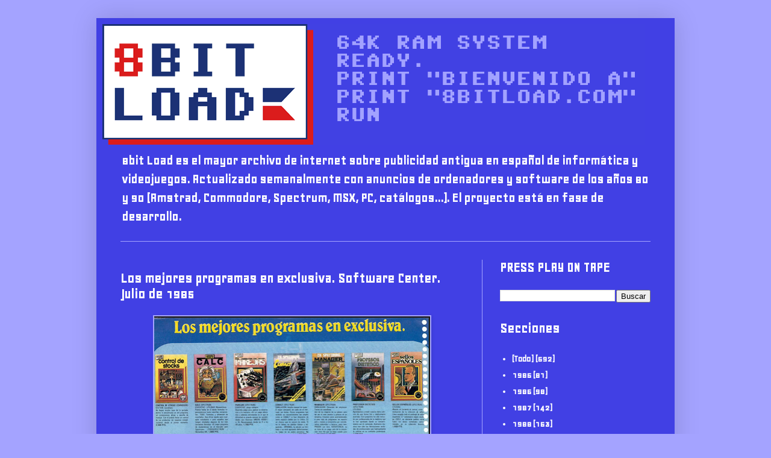

--- FILE ---
content_type: text/html; charset=UTF-8
request_url: http://www.8bitload.com/2017/01/los-mejores-programas-en-exclusiva.html
body_size: 9864
content:
<!DOCTYPE html>
<html class='v2' dir='ltr' lang='es'>
<head>
<link href='https://www.blogger.com/static/v1/widgets/335934321-css_bundle_v2.css' rel='stylesheet' type='text/css'/>
<meta content='width=1100' name='viewport'/>
<meta content='text/html; charset=UTF-8' http-equiv='Content-Type'/>
<meta content='blogger' name='generator'/>
<link href='http://www.8bitload.com/favicon.ico' rel='icon' type='image/x-icon'/>
<link href='http://www.8bitload.com/2017/01/los-mejores-programas-en-exclusiva.html' rel='canonical'/>
<link rel="alternate" type="application/atom+xml" title="8bit Load: Publicidad antigua de informática y videojuegos - Atom" href="http://www.8bitload.com/feeds/posts/default" />
<link rel="alternate" type="application/rss+xml" title="8bit Load: Publicidad antigua de informática y videojuegos - RSS" href="http://www.8bitload.com/feeds/posts/default?alt=rss" />
<link rel="service.post" type="application/atom+xml" title="8bit Load: Publicidad antigua de informática y videojuegos - Atom" href="https://www.blogger.com/feeds/1602384266711862264/posts/default" />

<link rel="alternate" type="application/atom+xml" title="8bit Load: Publicidad antigua de informática y videojuegos - Atom" href="http://www.8bitload.com/feeds/3219391397293691155/comments/default" />
<!--Can't find substitution for tag [blog.ieCssRetrofitLinks]-->
<link href='https://blogger.googleusercontent.com/img/b/R29vZ2xl/AVvXsEjHvFpUqBgeM6m4FqKzP7qgxORrE4FlH7WMxtg_eznQHg-QEeSpLl8wnpbypV7K_1fnMOcXGixoxFgewH-59hfr7x2kPFkVC07yulHnlpmWOvgn5pVAe6_l3QEmR4SYwqNKCne_4AyrNHeV/s640/8bitload-mm1e03-1985-01.png' rel='image_src'/>
<meta content='http://www.8bitload.com/2017/01/los-mejores-programas-en-exclusiva.html' property='og:url'/>
<meta content='Los mejores programas en exclusiva. Software Center. Julio de 1985' property='og:title'/>
<meta content='  ' property='og:description'/>
<meta content='https://blogger.googleusercontent.com/img/b/R29vZ2xl/AVvXsEjHvFpUqBgeM6m4FqKzP7qgxORrE4FlH7WMxtg_eznQHg-QEeSpLl8wnpbypV7K_1fnMOcXGixoxFgewH-59hfr7x2kPFkVC07yulHnlpmWOvgn5pVAe6_l3QEmR4SYwqNKCne_4AyrNHeV/w1200-h630-p-k-no-nu/8bitload-mm1e03-1985-01.png' property='og:image'/>
<title>8bit Load: Publicidad antigua de informática y videojuegos: Los mejores programas en exclusiva. Software Center. Julio de 1985</title>
<style type='text/css'>@font-face{font-family:'Geo';font-style:normal;font-weight:400;font-display:swap;src:url(//fonts.gstatic.com/s/geo/v23/CSRz4zRZluflKHpnYDpSbA.woff2)format('woff2');unicode-range:U+0000-00FF,U+0131,U+0152-0153,U+02BB-02BC,U+02C6,U+02DA,U+02DC,U+0304,U+0308,U+0329,U+2000-206F,U+20AC,U+2122,U+2191,U+2193,U+2212,U+2215,U+FEFF,U+FFFD;}</style>
<style id='page-skin-1' type='text/css'><!--
/*
-----------------------------------------------
Blogger Template Style
Name:     Simple
Designer: Blogger
URL:      www.blogger.com
----------------------------------------------- */
/* Content
----------------------------------------------- */
body {
font: normal bold 16px Geo;
color: #ffffff;
background: #a4a3ff none no-repeat scroll center center;
padding: 0 40px 40px 40px;
}
html body .region-inner {
min-width: 0;
max-width: 100%;
width: auto;
}
h2 {
font-size: 22px;
}
a:link {
text-decoration:none;
color: #ffffff;
}
a:visited {
text-decoration:none;
color: #ffffff;
}
a:hover {
text-decoration:underline;
color: #ffffff;
}
.body-fauxcolumn-outer .fauxcolumn-inner {
background: transparent none repeat scroll top left;
_background-image: none;
}
.body-fauxcolumn-outer .cap-top {
position: absolute;
z-index: 1;
height: 400px;
width: 100%;
}
.body-fauxcolumn-outer .cap-top .cap-left {
width: 100%;
background: transparent none repeat-x scroll top left;
_background-image: none;
}
.content-outer {
-moz-box-shadow: 0 0 40px rgba(0, 0, 0, .15);
-webkit-box-shadow: 0 0 5px rgba(0, 0, 0, .15);
-goog-ms-box-shadow: 0 0 10px #333333;
box-shadow: 0 0 40px rgba(0, 0, 0, .15);
margin-bottom: 1px;
}
.content-inner {
padding: 10px 10px;
}
.content-inner {
background-color: #4140e4;
}
/* Header
----------------------------------------------- */
.header-outer {
background: rgba(0, 0, 0, 0) none repeat-x scroll 0 -400px;
_background-image: none;
}
.Header h1 {
font: normal normal 60px Arial, Tahoma, Helvetica, FreeSans, sans-serif;
color: #ffffff;
text-shadow: -1px -1px 1px rgba(0, 0, 0, .2);
}
.Header h1 a {
color: #ffffff;
}
.Header .description {
font-size: 140%;
color: #ffffff;
}
.header-inner .Header .titlewrapper {
padding: 22px 30px;
}
.header-inner .Header .descriptionwrapper {
padding: 0 30px;
}
/* Tabs
----------------------------------------------- */
.tabs-inner .section:first-child {
border-top: 1px solid #a4a3ff;
}
.tabs-inner .section:first-child ul {
margin-top: -1px;
border-top: 1px solid #a4a3ff;
border-left: 0 solid #a4a3ff;
border-right: 0 solid #a4a3ff;
}
.tabs-inner .widget ul {
background: #4140e4 none repeat-x scroll 0 -800px;
_background-image: none;
border-bottom: 1px solid #a4a3ff;
margin-top: 0;
margin-left: -30px;
margin-right: -30px;
}
.tabs-inner .widget li a {
display: inline-block;
padding: .6em 1em;
font: normal bold 16px Geo;
color: #999999;
border-left: 1px solid #4140e4;
border-right: 0 solid #a4a3ff;
}
.tabs-inner .widget li:first-child a {
border-left: none;
}
.tabs-inner .widget li.selected a, .tabs-inner .widget li a:hover {
color: #ffffff;
background-color: #4140e4;
text-decoration: none;
}
/* Columns
----------------------------------------------- */
.main-outer {
border-top: 0 solid #a4a3ff;
}
.fauxcolumn-left-outer .fauxcolumn-inner {
border-right: 1px solid #a4a3ff;
}
.fauxcolumn-right-outer .fauxcolumn-inner {
border-left: 1px solid #a4a3ff;
}
/* Headings
----------------------------------------------- */
div.widget > h2,
div.widget h2.title {
margin: 0 0 1em 0;
font: normal bold 24px Geo;
color: #ffffff;
}
/* Widgets
----------------------------------------------- */
.widget .zippy {
color: #a4a3ff;
text-shadow: 2px 2px 1px rgba(0, 0, 0, .1);
}
.widget .popular-posts ul {
list-style: none;
}
/* Posts
----------------------------------------------- */
h2.date-header {
font: normal bold 11px Arial, Tahoma, Helvetica, FreeSans, sans-serif;
}
.date-header span {
background-color: transparent;
color: #ffffff;
padding: inherit;
letter-spacing: inherit;
margin: inherit;
}
.main-inner {
padding-top: 30px;
padding-bottom: 30px;
}
.main-inner .column-center-inner {
padding: 0 15px;
}
.main-inner .column-center-inner .section {
margin: 0 15px;
}
.post {
margin: 0 0 25px 0;
}
h3.post-title, .comments h4 {
font: normal bold 24px Geo;
margin: .75em 0 0;
}
.post-body {
font-size: 110%;
line-height: 1.4;
position: relative;
}
.post-body img, .post-body .tr-caption-container, .Profile img, .Image img,
.BlogList .item-thumbnail img {
padding: 0;
background: #a4a3ff;
border: 1px solid #a4a3ff;
-moz-box-shadow: 1px 1px 5px rgba(0, 0, 0, .1);
-webkit-box-shadow: 1px 1px 5px rgba(0, 0, 0, .1);
box-shadow: 1px 1px 5px rgba(0, 0, 0, .1);
}
.post-body img, .post-body .tr-caption-container {
padding: 1px;
}
.post-body .tr-caption-container {
color: #a4a3ff;
}
.post-body .tr-caption-container img {
padding: 0;
background: transparent;
border: none;
-moz-box-shadow: 0 0 0 rgba(0, 0, 0, .1);
-webkit-box-shadow: 0 0 0 rgba(0, 0, 0, .1);
box-shadow: 0 0 0 rgba(0, 0, 0, .1);
}
.post-header {
margin: 0 0 1.5em;
line-height: 1.6;
font-size: 90%;
}
.post-footer {
margin: 20px -2px 0;
padding: 5px 10px;
color: #4140e4;
background-color: #a4a3ff;
border-bottom: 1px solid #4140e4;
line-height: 1.6;
font-size: 90%;
}
#comments .comment-author {
padding-top: 1.5em;
border-top: 1px solid #a4a3ff;
background-position: 0 1.5em;
}
#comments .comment-author:first-child {
padding-top: 0;
border-top: none;
}
.avatar-image-container {
margin: .2em 0 0;
}
#comments .avatar-image-container img {
border: 1px solid #a4a3ff;
}
/* Comments
----------------------------------------------- */
.comments .comments-content .icon.blog-author {
background-repeat: no-repeat;
background-image: url([data-uri]);
}
.comments .comments-content .loadmore a {
border-top: 1px solid #a4a3ff;
border-bottom: 1px solid #a4a3ff;
}
.comments .comment-thread.inline-thread {
background-color: #a4a3ff;
}
.comments .continue {
border-top: 2px solid #a4a3ff;
}
/* Accents
---------------------------------------------- */
.section-columns td.columns-cell {
border-left: 1px solid #a4a3ff;
}
.blog-pager {
background: transparent none no-repeat scroll top center;
}
.blog-pager-older-link, .home-link,
.blog-pager-newer-link {
background-color: #4140e4;
padding: 5px;
}
.footer-outer {
border-top: 0 dashed #bbbbbb;
}
/* Mobile
----------------------------------------------- */
body.mobile  {
background-size: auto;
}
.mobile .body-fauxcolumn-outer {
background: transparent none repeat scroll top left;
}
.mobile .body-fauxcolumn-outer .cap-top {
background-size: 100% auto;
}
.mobile .content-outer {
-webkit-box-shadow: 0 0 3px rgba(0, 0, 0, .15);
box-shadow: 0 0 3px rgba(0, 0, 0, .15);
}
.mobile .tabs-inner .widget ul {
margin-left: 0;
margin-right: 0;
}
.mobile .post {
margin: 0;
}
.mobile .main-inner .column-center-inner .section {
margin: 0;
}
.mobile .date-header span {
padding: 0.1em 10px;
margin: 0 -10px;
}
.mobile h3.post-title {
margin: 0;
}
.mobile .blog-pager {
background: transparent none no-repeat scroll top center;
}
.mobile .footer-outer {
border-top: none;
}
.mobile .main-inner, .mobile .footer-inner {
background-color: #4140e4;
}
.mobile-index-contents {
color: #ffffff;
}
.mobile-link-button {
background-color: #ffffff;
}
.mobile-link-button a:link, .mobile-link-button a:visited {
color: #ffffff;
}
.mobile .tabs-inner .section:first-child {
border-top: none;
}
.mobile .tabs-inner .PageList .widget-content {
background-color: #4140e4;
color: #ffffff;
border-top: 1px solid #a4a3ff;
border-bottom: 1px solid #a4a3ff;
}
.mobile .tabs-inner .PageList .widget-content .pagelist-arrow {
border-left: 1px solid #a4a3ff;
}

--></style>
<style id='template-skin-1' type='text/css'><!--
body {
min-width: 960px;
}
.content-outer, .content-fauxcolumn-outer, .region-inner {
min-width: 960px;
max-width: 960px;
_width: 960px;
}
.main-inner .columns {
padding-left: 0;
padding-right: 310px;
}
.main-inner .fauxcolumn-center-outer {
left: 0;
right: 310px;
/* IE6 does not respect left and right together */
_width: expression(this.parentNode.offsetWidth -
parseInt("0") -
parseInt("310px") + 'px');
}
.main-inner .fauxcolumn-left-outer {
width: 0;
}
.main-inner .fauxcolumn-right-outer {
width: 310px;
}
.main-inner .column-left-outer {
width: 0;
right: 100%;
margin-left: -0;
}
.main-inner .column-right-outer {
width: 310px;
margin-right: -310px;
}
#layout {
min-width: 0;
}
#layout .content-outer {
min-width: 0;
width: 800px;
}
#layout .region-inner {
min-width: 0;
width: auto;
}
body#layout div.add_widget {
padding: 8px;
}
body#layout div.add_widget a {
margin-left: 32px;
}
--></style>
<link href='https://www.blogger.com/dyn-css/authorization.css?targetBlogID=1602384266711862264&amp;zx=1ce65106-a1f3-4d1f-ae6f-a0b4a1caecee' media='none' onload='if(media!=&#39;all&#39;)media=&#39;all&#39;' rel='stylesheet'/><noscript><link href='https://www.blogger.com/dyn-css/authorization.css?targetBlogID=1602384266711862264&amp;zx=1ce65106-a1f3-4d1f-ae6f-a0b4a1caecee' rel='stylesheet'/></noscript>
<meta name='google-adsense-platform-account' content='ca-host-pub-1556223355139109'/>
<meta name='google-adsense-platform-domain' content='blogspot.com'/>

<!-- data-ad-client=ca-pub-3565586456842140 -->

</head>
<body class='loading variant-bold'>
<div class='navbar no-items section' id='navbar' name='Barra de navegación'>
</div>
<div class='body-fauxcolumns'>
<div class='fauxcolumn-outer body-fauxcolumn-outer'>
<div class='cap-top'>
<div class='cap-left'></div>
<div class='cap-right'></div>
</div>
<div class='fauxborder-left'>
<div class='fauxborder-right'></div>
<div class='fauxcolumn-inner'>
</div>
</div>
<div class='cap-bottom'>
<div class='cap-left'></div>
<div class='cap-right'></div>
</div>
</div>
</div>
<div class='content'>
<div class='content-fauxcolumns'>
<div class='fauxcolumn-outer content-fauxcolumn-outer'>
<div class='cap-top'>
<div class='cap-left'></div>
<div class='cap-right'></div>
</div>
<div class='fauxborder-left'>
<div class='fauxborder-right'></div>
<div class='fauxcolumn-inner'>
</div>
</div>
<div class='cap-bottom'>
<div class='cap-left'></div>
<div class='cap-right'></div>
</div>
</div>
</div>
<div class='content-outer'>
<div class='content-cap-top cap-top'>
<div class='cap-left'></div>
<div class='cap-right'></div>
</div>
<div class='fauxborder-left content-fauxborder-left'>
<div class='fauxborder-right content-fauxborder-right'></div>
<div class='content-inner'>
<header>
<div class='header-outer'>
<div class='header-cap-top cap-top'>
<div class='cap-left'></div>
<div class='cap-right'></div>
</div>
<div class='fauxborder-left header-fauxborder-left'>
<div class='fauxborder-right header-fauxborder-right'></div>
<div class='region-inner header-inner'>
<div class='header section' id='header' name='Cabecera'><div class='widget Header' data-version='1' id='Header1'>
<div id='header-inner'>
<a href='http://www.8bitload.com/' style='display: block'>
<img alt='8bit Load: Publicidad antigua de informática y videojuegos' height='200px; ' id='Header1_headerimg' src='https://blogger.googleusercontent.com/img/b/R29vZ2xl/AVvXsEgS70xTE3tn54xE-hZBgKl7rjdSSrpjdem9SG1npyiubN2w_ihfgyt2m3KD_lzKOSPAnL06IbZmKn6hbIgl67RL3_juGP075fiL3YwdYgD3T3aHvQU2THDVSyjKrxbiq7C0GfMsyjVLN-Cf/s1600/8bitload-com.gif' style='display: block' width='900px; '/>
</a>
<div class='descriptionwrapper'>
<p class='description'><span>8bit Load es el mayor archivo de internet sobre publicidad antigua en español de informática y videojuegos. Actualizado semanalmente con anuncios de ordenadores y software de los años 80 y 90 (Amstrad, Commodore, Spectrum, MSX, PC, catálogos...). El proyecto está en fase de desarrollo.</span></p>
</div>
</div>
</div></div>
</div>
</div>
<div class='header-cap-bottom cap-bottom'>
<div class='cap-left'></div>
<div class='cap-right'></div>
</div>
</div>
</header>
<div class='tabs-outer'>
<div class='tabs-cap-top cap-top'>
<div class='cap-left'></div>
<div class='cap-right'></div>
</div>
<div class='fauxborder-left tabs-fauxborder-left'>
<div class='fauxborder-right tabs-fauxborder-right'></div>
<div class='region-inner tabs-inner'>
<div class='tabs no-items section' id='crosscol' name='Multicolumnas'></div>
<div class='tabs no-items section' id='crosscol-overflow' name='Cross-Column 2'></div>
</div>
</div>
<div class='tabs-cap-bottom cap-bottom'>
<div class='cap-left'></div>
<div class='cap-right'></div>
</div>
</div>
<div class='main-outer'>
<div class='main-cap-top cap-top'>
<div class='cap-left'></div>
<div class='cap-right'></div>
</div>
<div class='fauxborder-left main-fauxborder-left'>
<div class='fauxborder-right main-fauxborder-right'></div>
<div class='region-inner main-inner'>
<div class='columns fauxcolumns'>
<div class='fauxcolumn-outer fauxcolumn-center-outer'>
<div class='cap-top'>
<div class='cap-left'></div>
<div class='cap-right'></div>
</div>
<div class='fauxborder-left'>
<div class='fauxborder-right'></div>
<div class='fauxcolumn-inner'>
</div>
</div>
<div class='cap-bottom'>
<div class='cap-left'></div>
<div class='cap-right'></div>
</div>
</div>
<div class='fauxcolumn-outer fauxcolumn-left-outer'>
<div class='cap-top'>
<div class='cap-left'></div>
<div class='cap-right'></div>
</div>
<div class='fauxborder-left'>
<div class='fauxborder-right'></div>
<div class='fauxcolumn-inner'>
</div>
</div>
<div class='cap-bottom'>
<div class='cap-left'></div>
<div class='cap-right'></div>
</div>
</div>
<div class='fauxcolumn-outer fauxcolumn-right-outer'>
<div class='cap-top'>
<div class='cap-left'></div>
<div class='cap-right'></div>
</div>
<div class='fauxborder-left'>
<div class='fauxborder-right'></div>
<div class='fauxcolumn-inner'>
</div>
</div>
<div class='cap-bottom'>
<div class='cap-left'></div>
<div class='cap-right'></div>
</div>
</div>
<!-- corrects IE6 width calculation -->
<div class='columns-inner'>
<div class='column-center-outer'>
<div class='column-center-inner'>
<div class='main section' id='main' name='Principal'><div class='widget Blog' data-version='1' id='Blog1'>
<div class='blog-posts hfeed'>

          <div class="date-outer">
        

          <div class="date-posts">
        
<div class='post-outer'>
<div class='post hentry uncustomized-post-template' itemprop='blogPost' itemscope='itemscope' itemtype='http://schema.org/BlogPosting'>
<meta content='https://blogger.googleusercontent.com/img/b/R29vZ2xl/AVvXsEjHvFpUqBgeM6m4FqKzP7qgxORrE4FlH7WMxtg_eznQHg-QEeSpLl8wnpbypV7K_1fnMOcXGixoxFgewH-59hfr7x2kPFkVC07yulHnlpmWOvgn5pVAe6_l3QEmR4SYwqNKCne_4AyrNHeV/s640/8bitload-mm1e03-1985-01.png' itemprop='image_url'/>
<meta content='1602384266711862264' itemprop='blogId'/>
<meta content='3219391397293691155' itemprop='postId'/>
<a name='3219391397293691155'></a>
<h3 class='post-title entry-title' itemprop='name'>
Los mejores programas en exclusiva. Software Center. Julio de 1985
</h3>
<div class='post-header'>
<div class='post-header-line-1'></div>
</div>
<div class='post-body entry-content' id='post-body-3219391397293691155' itemprop='description articleBody'>
<div class="separator" style="clear: both; text-align: center;">
<a href="https://blogger.googleusercontent.com/img/b/R29vZ2xl/AVvXsEjHvFpUqBgeM6m4FqKzP7qgxORrE4FlH7WMxtg_eznQHg-QEeSpLl8wnpbypV7K_1fnMOcXGixoxFgewH-59hfr7x2kPFkVC07yulHnlpmWOvgn5pVAe6_l3QEmR4SYwqNKCne_4AyrNHeV/s1600/8bitload-mm1e03-1985-01.png" imageanchor="1" style="margin-left: 1em; margin-right: 1em;"><img border="0" height="640" src="https://blogger.googleusercontent.com/img/b/R29vZ2xl/AVvXsEjHvFpUqBgeM6m4FqKzP7qgxORrE4FlH7WMxtg_eznQHg-QEeSpLl8wnpbypV7K_1fnMOcXGixoxFgewH-59hfr7x2kPFkVC07yulHnlpmWOvgn5pVAe6_l3QEmR4SYwqNKCne_4AyrNHeV/s640/8bitload-mm1e03-1985-01.png" width="458" /></a></div>
<br />
<div style='clear: both;'></div>
</div>
<div class='post-footer'>
<div class='post-footer-line post-footer-line-1'>
<span class='post-author vcard'>
Publicado por
<span class='fn' itemprop='author' itemscope='itemscope' itemtype='http://schema.org/Person'>
<meta content='https://www.blogger.com/profile/08814013013940186913' itemprop='url'/>
<a class='g-profile' href='https://www.blogger.com/profile/08814013013940186913' rel='author' title='author profile'>
<span itemprop='name'>8bit Load</span>
</a>
</span>
</span>
<span class='post-timestamp'>
</span>
<span class='post-comment-link'>
</span>
<span class='post-icons'>
<span class='item-control blog-admin pid-1559245854'>
<a href='https://www.blogger.com/post-edit.g?blogID=1602384266711862264&postID=3219391397293691155&from=pencil' title='Editar entrada'>
<img alt='' class='icon-action' height='18' src='https://resources.blogblog.com/img/icon18_edit_allbkg.gif' width='18'/>
</a>
</span>
</span>
<div class='post-share-buttons goog-inline-block'>
<a class='goog-inline-block share-button sb-email' href='https://www.blogger.com/share-post.g?blogID=1602384266711862264&postID=3219391397293691155&target=email' target='_blank' title='Enviar por correo electrónico'><span class='share-button-link-text'>Enviar por correo electrónico</span></a><a class='goog-inline-block share-button sb-blog' href='https://www.blogger.com/share-post.g?blogID=1602384266711862264&postID=3219391397293691155&target=blog' onclick='window.open(this.href, "_blank", "height=270,width=475"); return false;' target='_blank' title='Escribe un blog'><span class='share-button-link-text'>Escribe un blog</span></a><a class='goog-inline-block share-button sb-twitter' href='https://www.blogger.com/share-post.g?blogID=1602384266711862264&postID=3219391397293691155&target=twitter' target='_blank' title='Compartir en X'><span class='share-button-link-text'>Compartir en X</span></a><a class='goog-inline-block share-button sb-facebook' href='https://www.blogger.com/share-post.g?blogID=1602384266711862264&postID=3219391397293691155&target=facebook' onclick='window.open(this.href, "_blank", "height=430,width=640"); return false;' target='_blank' title='Compartir con Facebook'><span class='share-button-link-text'>Compartir con Facebook</span></a><a class='goog-inline-block share-button sb-pinterest' href='https://www.blogger.com/share-post.g?blogID=1602384266711862264&postID=3219391397293691155&target=pinterest' target='_blank' title='Compartir en Pinterest'><span class='share-button-link-text'>Compartir en Pinterest</span></a>
</div>
</div>
<div class='post-footer-line post-footer-line-2'>
<span class='post-labels'>
Etiquetas:
<a href='http://www.8bitload.com/search/label/%28Todo%29' rel='tag'>(Todo)</a>,
<a href='http://www.8bitload.com/search/label/1985' rel='tag'>1985</a>,
<a href='http://www.8bitload.com/search/label/Commodore%2064' rel='tag'>Commodore 64</a>,
<a href='http://www.8bitload.com/search/label/Software' rel='tag'>Software</a>,
<a href='http://www.8bitload.com/search/label/Spectrum' rel='tag'>Spectrum</a>
</span>
</div>
<div class='post-footer-line post-footer-line-3'>
<span class='post-location'>
</span>
</div>
</div>
</div>
<div class='comments' id='comments'>
<a name='comments'></a>
</div>
</div>

        </div></div>
      
</div>
<div class='blog-pager' id='blog-pager'>
<span id='blog-pager-newer-link'>
<a class='blog-pager-newer-link' href='http://www.8bitload.com/2017/01/juegos-de-commodore-64-exploding-fist.html' id='Blog1_blog-pager-newer-link' title='Entrada más reciente'>Entrada más reciente</a>
</span>
<span id='blog-pager-older-link'>
<a class='blog-pager-older-link' href='http://www.8bitload.com/2016/12/catalogo-chips-and-tips-amstrad-msx.html' id='Blog1_blog-pager-older-link' title='Entrada antigua'>Entrada antigua</a>
</span>
<a class='home-link' href='http://www.8bitload.com/'>Inicio</a>
</div>
<div class='clear'></div>
<div class='post-feeds'>
</div>
</div></div>
</div>
</div>
<div class='column-left-outer'>
<div class='column-left-inner'>
<aside>
</aside>
</div>
</div>
<div class='column-right-outer'>
<div class='column-right-inner'>
<aside>
<div class='sidebar section' id='sidebar-right-1'><div class='widget BlogSearch' data-version='1' id='BlogSearch1'>
<h2 class='title'>PRESS PLAY ON TAPE</h2>
<div class='widget-content'>
<div id='BlogSearch1_form'>
<form action='http://www.8bitload.com/search' class='gsc-search-box' target='_top'>
<table cellpadding='0' cellspacing='0' class='gsc-search-box'>
<tbody>
<tr>
<td class='gsc-input'>
<input autocomplete='off' class='gsc-input' name='q' size='10' title='search' type='text' value=''/>
</td>
<td class='gsc-search-button'>
<input class='gsc-search-button' title='search' type='submit' value='Buscar'/>
</td>
</tr>
</tbody>
</table>
</form>
</div>
</div>
<div class='clear'></div>
</div><div class='widget Label' data-version='1' id='Label1'>
<h2>Secciones</h2>
<div class='widget-content list-label-widget-content'>
<ul>
<li>
<a dir='ltr' href='http://www.8bitload.com/search/label/%28Todo%29'>(Todo)</a>
<span dir='ltr'>(592)</span>
</li>
<li>
<a dir='ltr' href='http://www.8bitload.com/search/label/1985'>1985</a>
<span dir='ltr'>(81)</span>
</li>
<li>
<a dir='ltr' href='http://www.8bitload.com/search/label/1986'>1986</a>
<span dir='ltr'>(98)</span>
</li>
<li>
<a dir='ltr' href='http://www.8bitload.com/search/label/1987'>1987</a>
<span dir='ltr'>(142)</span>
</li>
<li>
<a dir='ltr' href='http://www.8bitload.com/search/label/1988'>1988</a>
<span dir='ltr'>(163)</span>
</li>
<li>
<a dir='ltr' href='http://www.8bitload.com/search/label/1989'>1989</a>
<span dir='ltr'>(110)</span>
</li>
<li>
<a dir='ltr' href='http://www.8bitload.com/search/label/Amiga'>Amiga</a>
<span dir='ltr'>(18)</span>
</li>
<li>
<a dir='ltr' href='http://www.8bitload.com/search/label/Amstrad'>Amstrad</a>
<span dir='ltr'>(229)</span>
</li>
<li>
<a dir='ltr' href='http://www.8bitload.com/search/label/Atari'>Atari</a>
<span dir='ltr'>(25)</span>
</li>
<li>
<a dir='ltr' href='http://www.8bitload.com/search/label/Cat%C3%A1logos'>Catálogos</a>
<span dir='ltr'>(58)</span>
</li>
<li>
<a dir='ltr' href='http://www.8bitload.com/search/label/Commodore%2064'>Commodore 64</a>
<span dir='ltr'>(148)</span>
</li>
<li>
<a dir='ltr' href='http://www.8bitload.com/search/label/Consolas'>Consolas</a>
<span dir='ltr'>(5)</span>
</li>
<li>
<a dir='ltr' href='http://www.8bitload.com/search/label/Favoritos'>Favoritos</a>
<span dir='ltr'>(88)</span>
</li>
<li>
<a dir='ltr' href='http://www.8bitload.com/search/label/Hardware'>Hardware</a>
<span dir='ltr'>(110)</span>
</li>
<li>
<a dir='ltr' href='http://www.8bitload.com/search/label/MSX'>MSX</a>
<span dir='ltr'>(93)</span>
</li>
<li>
<a dir='ltr' href='http://www.8bitload.com/search/label/PC'>PC</a>
<span dir='ltr'>(30)</span>
</li>
<li>
<a dir='ltr' href='http://www.8bitload.com/search/label/Publicaciones'>Publicaciones</a>
<span dir='ltr'>(33)</span>
</li>
<li>
<a dir='ltr' href='http://www.8bitload.com/search/label/Software'>Software</a>
<span dir='ltr'>(460)</span>
</li>
<li>
<a dir='ltr' href='http://www.8bitload.com/search/label/Spectrum'>Spectrum</a>
<span dir='ltr'>(230)</span>
</li>
</ul>
<div class='clear'></div>
</div>
</div><div class='widget Stats' data-version='1' id='Stats1'>
<div class='widget-content'>
<div id='Stats1_content' style='display: none;'>
<span class='counter-wrapper graph-counter-wrapper' id='Stats1_totalCount'>
</span>
<div class='clear'></div>
</div>
</div>
</div><div class='widget ContactForm' data-version='1' id='ContactForm1'>
<h2 class='title'>Contacta con 8bit Load</h2>
<div class='contact-form-widget'>
<div class='form'>
<form name='contact-form'>
<p></p>
Nombre
<br/>
<input class='contact-form-name' id='ContactForm1_contact-form-name' name='name' size='30' type='text' value=''/>
<p></p>
Correo electrónico
<span style='font-weight: bolder;'>*</span>
<br/>
<input class='contact-form-email' id='ContactForm1_contact-form-email' name='email' size='30' type='text' value=''/>
<p></p>
Mensaje
<span style='font-weight: bolder;'>*</span>
<br/>
<textarea class='contact-form-email-message' cols='25' id='ContactForm1_contact-form-email-message' name='email-message' rows='5'></textarea>
<p></p>
<input class='contact-form-button contact-form-button-submit' id='ContactForm1_contact-form-submit' type='button' value='Enviar'/>
<p></p>
<div style='text-align: center; max-width: 222px; width: 100%'>
<p class='contact-form-error-message' id='ContactForm1_contact-form-error-message'></p>
<p class='contact-form-success-message' id='ContactForm1_contact-form-success-message'></p>
</div>
</form>
</div>
</div>
<div class='clear'></div>
</div><div class='widget Image' data-version='1' id='Image1'>
<h2>La mejor música de ordenador, por XTD</h2>
<div class='widget-content'>
<a href='https://www.xtdmusic.eu/index.php?language=en'>
<img alt='La mejor música de ordenador, por XTD' height='150' id='Image1_img' src='https://blogger.googleusercontent.com/img/b/R29vZ2xl/AVvXsEhJe_nmQD0PdZNvlhMA_ADs-R25cEO_F7PyERGTQVWUsh3y1NzOMaEziry3mkm5mW-o-fud8_TjDcB3fuL9F3ctPquCdwdgPxRIfZRbRR6Fs2P7GWnrMklzffgoIU1MCkz5xgS9f-qoIt_7/s1600/xtd-150.jpg' width='150'/>
</a>
<br/>
</div>
<div class='clear'></div>
</div><div class='widget HTML' data-version='1' id='HTML1'>
<h2 class='title'>Ayuda a mantener 8bit Load con un pequeño donativo</h2>
<div class='widget-content'>
<form action="https://www.paypal.com/cgi-bin/webscr" method="post" target="_top">
<input type="hidden" name="cmd" value="_s-xclick" />
<input type="hidden" name="hosted_button_id" value="6DPUCY5T4W5L6" />
<input type="image" src="https://blogger.googleusercontent.com/img/b/R29vZ2xl/AVvXsEh-PBz8InP86d0hhyWEALeSsAlk-gm9-MPzjIJ8U86sdJIIOJ5ic-W_CikMRcsuAAoz3mG9elh1TYs-vr9s5Yh5Im0iC5L_6bpncY7pWjD9BvoDVdTyBcpG0N7jtix3MW75n8UyeirOkhDH/s0/donar-8bitload.png" border="0" name="submit" alt="PayPal, la forma rápida y segura de pagar en Internet." />
<img alt="" border="0" src="https://www.paypalobjects.com/es_ES/i/scr/pixel.gif" width="1" height="1" />
</form>
</div>
<div class='clear'></div>
</div></div>
<table border='0' cellpadding='0' cellspacing='0' class='section-columns columns-2'>
<tbody>
<tr>
<td class='first columns-cell'>
<div class='sidebar no-items section' id='sidebar-right-2-1'></div>
</td>
<td class='columns-cell'>
<div class='sidebar no-items section' id='sidebar-right-2-2'></div>
</td>
</tr>
</tbody>
</table>
<div class='sidebar no-items section' id='sidebar-right-3'></div>
</aside>
</div>
</div>
</div>
<div style='clear: both'></div>
<!-- columns -->
</div>
<!-- main -->
</div>
</div>
<div class='main-cap-bottom cap-bottom'>
<div class='cap-left'></div>
<div class='cap-right'></div>
</div>
</div>
<footer>
<div class='footer-outer'>
<div class='footer-cap-top cap-top'>
<div class='cap-left'></div>
<div class='cap-right'></div>
</div>
<div class='fauxborder-left footer-fauxborder-left'>
<div class='fauxborder-right footer-fauxborder-right'></div>
<div class='region-inner footer-inner'>
<div class='foot no-items section' id='footer-1'></div>
<table border='0' cellpadding='0' cellspacing='0' class='section-columns columns-2'>
<tbody>
<tr>
<td class='first columns-cell'>
<div class='foot no-items section' id='footer-2-1'></div>
</td>
<td class='columns-cell'>
<div class='foot no-items section' id='footer-2-2'></div>
</td>
</tr>
</tbody>
</table>
<!-- outside of the include in order to lock Attribution widget -->
<div class='foot section' id='footer-3' name='Pie de página'><div class='widget Attribution' data-version='1' id='Attribution1'>
<div class='widget-content' style='text-align: center;'>
8 Bit Load es un proyecto de Jorge Martínez. Tema Sencillo. Con la tecnología de <a href='https://www.blogger.com' target='_blank'>Blogger</a>.
</div>
<div class='clear'></div>
</div></div>
</div>
</div>
<div class='footer-cap-bottom cap-bottom'>
<div class='cap-left'></div>
<div class='cap-right'></div>
</div>
</div>
</footer>
<!-- content -->
</div>
</div>
<div class='content-cap-bottom cap-bottom'>
<div class='cap-left'></div>
<div class='cap-right'></div>
</div>
</div>
</div>
<script type='text/javascript'>
    window.setTimeout(function() {
        document.body.className = document.body.className.replace('loading', '');
      }, 10);
  </script>

<script type="text/javascript" src="https://www.blogger.com/static/v1/widgets/2028843038-widgets.js"></script>
<script type='text/javascript'>
window['__wavt'] = 'AOuZoY6411EPXsIfbMzuz2mzzOjrvHCauA:1769325778257';_WidgetManager._Init('//www.blogger.com/rearrange?blogID\x3d1602384266711862264','//www.8bitload.com/2017/01/los-mejores-programas-en-exclusiva.html','1602384266711862264');
_WidgetManager._SetDataContext([{'name': 'blog', 'data': {'blogId': '1602384266711862264', 'title': '8bit Load: Publicidad antigua de inform\xe1tica y videojuegos', 'url': 'http://www.8bitload.com/2017/01/los-mejores-programas-en-exclusiva.html', 'canonicalUrl': 'http://www.8bitload.com/2017/01/los-mejores-programas-en-exclusiva.html', 'homepageUrl': 'http://www.8bitload.com/', 'searchUrl': 'http://www.8bitload.com/search', 'canonicalHomepageUrl': 'http://www.8bitload.com/', 'blogspotFaviconUrl': 'http://www.8bitload.com/favicon.ico', 'bloggerUrl': 'https://www.blogger.com', 'hasCustomDomain': true, 'httpsEnabled': true, 'enabledCommentProfileImages': true, 'gPlusViewType': 'FILTERED_POSTMOD', 'adultContent': false, 'analyticsAccountNumber': '', 'encoding': 'UTF-8', 'locale': 'es', 'localeUnderscoreDelimited': 'es', 'languageDirection': 'ltr', 'isPrivate': false, 'isMobile': false, 'isMobileRequest': false, 'mobileClass': '', 'isPrivateBlog': false, 'isDynamicViewsAvailable': true, 'feedLinks': '\x3clink rel\x3d\x22alternate\x22 type\x3d\x22application/atom+xml\x22 title\x3d\x228bit Load: Publicidad antigua de inform\xe1tica y videojuegos - Atom\x22 href\x3d\x22http://www.8bitload.com/feeds/posts/default\x22 /\x3e\n\x3clink rel\x3d\x22alternate\x22 type\x3d\x22application/rss+xml\x22 title\x3d\x228bit Load: Publicidad antigua de inform\xe1tica y videojuegos - RSS\x22 href\x3d\x22http://www.8bitload.com/feeds/posts/default?alt\x3drss\x22 /\x3e\n\x3clink rel\x3d\x22service.post\x22 type\x3d\x22application/atom+xml\x22 title\x3d\x228bit Load: Publicidad antigua de inform\xe1tica y videojuegos - Atom\x22 href\x3d\x22https://www.blogger.com/feeds/1602384266711862264/posts/default\x22 /\x3e\n\n\x3clink rel\x3d\x22alternate\x22 type\x3d\x22application/atom+xml\x22 title\x3d\x228bit Load: Publicidad antigua de inform\xe1tica y videojuegos - Atom\x22 href\x3d\x22http://www.8bitload.com/feeds/3219391397293691155/comments/default\x22 /\x3e\n', 'meTag': '', 'adsenseClientId': 'ca-pub-3565586456842140', 'adsenseHostId': 'ca-host-pub-1556223355139109', 'adsenseHasAds': false, 'adsenseAutoAds': false, 'boqCommentIframeForm': true, 'loginRedirectParam': '', 'view': '', 'dynamicViewsCommentsSrc': '//www.blogblog.com/dynamicviews/4224c15c4e7c9321/js/comments.js', 'dynamicViewsScriptSrc': '//www.blogblog.com/dynamicviews/6e0d22adcfa5abea', 'plusOneApiSrc': 'https://apis.google.com/js/platform.js', 'disableGComments': true, 'interstitialAccepted': false, 'sharing': {'platforms': [{'name': 'Obtener enlace', 'key': 'link', 'shareMessage': 'Obtener enlace', 'target': ''}, {'name': 'Facebook', 'key': 'facebook', 'shareMessage': 'Compartir en Facebook', 'target': 'facebook'}, {'name': 'Escribe un blog', 'key': 'blogThis', 'shareMessage': 'Escribe un blog', 'target': 'blog'}, {'name': 'X', 'key': 'twitter', 'shareMessage': 'Compartir en X', 'target': 'twitter'}, {'name': 'Pinterest', 'key': 'pinterest', 'shareMessage': 'Compartir en Pinterest', 'target': 'pinterest'}, {'name': 'Correo electr\xf3nico', 'key': 'email', 'shareMessage': 'Correo electr\xf3nico', 'target': 'email'}], 'disableGooglePlus': true, 'googlePlusShareButtonWidth': 0, 'googlePlusBootstrap': '\x3cscript type\x3d\x22text/javascript\x22\x3ewindow.___gcfg \x3d {\x27lang\x27: \x27es\x27};\x3c/script\x3e'}, 'hasCustomJumpLinkMessage': false, 'jumpLinkMessage': 'Leer m\xe1s', 'pageType': 'item', 'postId': '3219391397293691155', 'postImageThumbnailUrl': 'https://blogger.googleusercontent.com/img/b/R29vZ2xl/AVvXsEjHvFpUqBgeM6m4FqKzP7qgxORrE4FlH7WMxtg_eznQHg-QEeSpLl8wnpbypV7K_1fnMOcXGixoxFgewH-59hfr7x2kPFkVC07yulHnlpmWOvgn5pVAe6_l3QEmR4SYwqNKCne_4AyrNHeV/s72-c/8bitload-mm1e03-1985-01.png', 'postImageUrl': 'https://blogger.googleusercontent.com/img/b/R29vZ2xl/AVvXsEjHvFpUqBgeM6m4FqKzP7qgxORrE4FlH7WMxtg_eznQHg-QEeSpLl8wnpbypV7K_1fnMOcXGixoxFgewH-59hfr7x2kPFkVC07yulHnlpmWOvgn5pVAe6_l3QEmR4SYwqNKCne_4AyrNHeV/s640/8bitload-mm1e03-1985-01.png', 'pageName': 'Los mejores programas en exclusiva. Software Center. Julio de 1985', 'pageTitle': '8bit Load: Publicidad antigua de inform\xe1tica y videojuegos: Los mejores programas en exclusiva. Software Center. Julio de 1985'}}, {'name': 'features', 'data': {}}, {'name': 'messages', 'data': {'edit': 'Editar', 'linkCopiedToClipboard': 'El enlace se ha copiado en el Portapapeles.', 'ok': 'Aceptar', 'postLink': 'Enlace de la entrada'}}, {'name': 'template', 'data': {'name': 'Simple', 'localizedName': 'Sencillo', 'isResponsive': false, 'isAlternateRendering': false, 'isCustom': false, 'variant': 'bold', 'variantId': 'bold'}}, {'name': 'view', 'data': {'classic': {'name': 'classic', 'url': '?view\x3dclassic'}, 'flipcard': {'name': 'flipcard', 'url': '?view\x3dflipcard'}, 'magazine': {'name': 'magazine', 'url': '?view\x3dmagazine'}, 'mosaic': {'name': 'mosaic', 'url': '?view\x3dmosaic'}, 'sidebar': {'name': 'sidebar', 'url': '?view\x3dsidebar'}, 'snapshot': {'name': 'snapshot', 'url': '?view\x3dsnapshot'}, 'timeslide': {'name': 'timeslide', 'url': '?view\x3dtimeslide'}, 'isMobile': false, 'title': 'Los mejores programas en exclusiva. Software Center. Julio de 1985', 'description': '  ', 'featuredImage': 'https://blogger.googleusercontent.com/img/b/R29vZ2xl/AVvXsEjHvFpUqBgeM6m4FqKzP7qgxORrE4FlH7WMxtg_eznQHg-QEeSpLl8wnpbypV7K_1fnMOcXGixoxFgewH-59hfr7x2kPFkVC07yulHnlpmWOvgn5pVAe6_l3QEmR4SYwqNKCne_4AyrNHeV/s640/8bitload-mm1e03-1985-01.png', 'url': 'http://www.8bitload.com/2017/01/los-mejores-programas-en-exclusiva.html', 'type': 'item', 'isSingleItem': true, 'isMultipleItems': false, 'isError': false, 'isPage': false, 'isPost': true, 'isHomepage': false, 'isArchive': false, 'isLabelSearch': false, 'postId': 3219391397293691155}}]);
_WidgetManager._RegisterWidget('_HeaderView', new _WidgetInfo('Header1', 'header', document.getElementById('Header1'), {}, 'displayModeFull'));
_WidgetManager._RegisterWidget('_BlogView', new _WidgetInfo('Blog1', 'main', document.getElementById('Blog1'), {'cmtInteractionsEnabled': false, 'lightboxEnabled': true, 'lightboxModuleUrl': 'https://www.blogger.com/static/v1/jsbin/498020680-lbx__es.js', 'lightboxCssUrl': 'https://www.blogger.com/static/v1/v-css/828616780-lightbox_bundle.css'}, 'displayModeFull'));
_WidgetManager._RegisterWidget('_BlogSearchView', new _WidgetInfo('BlogSearch1', 'sidebar-right-1', document.getElementById('BlogSearch1'), {}, 'displayModeFull'));
_WidgetManager._RegisterWidget('_LabelView', new _WidgetInfo('Label1', 'sidebar-right-1', document.getElementById('Label1'), {}, 'displayModeFull'));
_WidgetManager._RegisterWidget('_StatsView', new _WidgetInfo('Stats1', 'sidebar-right-1', document.getElementById('Stats1'), {'title': '', 'showGraphicalCounter': true, 'showAnimatedCounter': true, 'showSparkline': false, 'statsUrl': '//www.8bitload.com/b/stats?style\x3dBLACK_TRANSPARENT\x26timeRange\x3dALL_TIME\x26token\x3dAPq4FmAfK67n1CGlD97i1dJTd6s6k0MDty4P_6zY5JExvkF4wxfIUnMrTVlD7znG7t6kEL0Q__FOtaUbGtq_y0xDsbHKoBhV2A'}, 'displayModeFull'));
_WidgetManager._RegisterWidget('_ContactFormView', new _WidgetInfo('ContactForm1', 'sidebar-right-1', document.getElementById('ContactForm1'), {'contactFormMessageSendingMsg': 'Enviando...', 'contactFormMessageSentMsg': 'Se ha enviado tu mensaje.', 'contactFormMessageNotSentMsg': 'No se ha podido enviar el mensaje. Vuelve a intentarlo dentro de un rato.', 'contactFormInvalidEmailMsg': 'Tienes que escribir una direcci\xf3n de correo electr\xf3nico v\xe1lida.', 'contactFormEmptyMessageMsg': 'No puedes dejar en blanco el cuerpo del mensaje.', 'title': 'Contacta con 8bit Load', 'blogId': '1602384266711862264', 'contactFormNameMsg': 'Nombre', 'contactFormEmailMsg': 'Correo electr\xf3nico', 'contactFormMessageMsg': 'Mensaje', 'contactFormSendMsg': 'Enviar', 'contactFormToken': 'AOuZoY6K5gnZLLpZ0snO2cyjpd8_1dY_0A:1769325778257', 'submitUrl': 'https://www.blogger.com/contact-form.do'}, 'displayModeFull'));
_WidgetManager._RegisterWidget('_ImageView', new _WidgetInfo('Image1', 'sidebar-right-1', document.getElementById('Image1'), {'resize': false}, 'displayModeFull'));
_WidgetManager._RegisterWidget('_HTMLView', new _WidgetInfo('HTML1', 'sidebar-right-1', document.getElementById('HTML1'), {}, 'displayModeFull'));
_WidgetManager._RegisterWidget('_AttributionView', new _WidgetInfo('Attribution1', 'footer-3', document.getElementById('Attribution1'), {}, 'displayModeFull'));
</script>
</body>
</html>

--- FILE ---
content_type: text/html; charset=UTF-8
request_url: http://www.8bitload.com/b/stats?style=BLACK_TRANSPARENT&timeRange=ALL_TIME&token=APq4FmAfK67n1CGlD97i1dJTd6s6k0MDty4P_6zY5JExvkF4wxfIUnMrTVlD7znG7t6kEL0Q__FOtaUbGtq_y0xDsbHKoBhV2A
body_size: 266
content:
{"total":212379,"sparklineOptions":{"backgroundColor":{"fillOpacity":0.1,"fill":"#000000"},"series":[{"areaOpacity":0.3,"color":"#202020"}]},"sparklineData":[[0,0],[1,0],[2,1],[3,30],[4,44],[5,29],[6,38],[7,24],[8,37],[9,97],[10,61],[11,44],[12,40],[13,52],[14,54],[15,42],[16,49],[17,51],[18,63],[19,55],[20,43],[21,36],[22,40],[23,31],[24,38],[25,44],[26,22],[27,28],[28,33],[29,18]],"nextTickMs":189473}